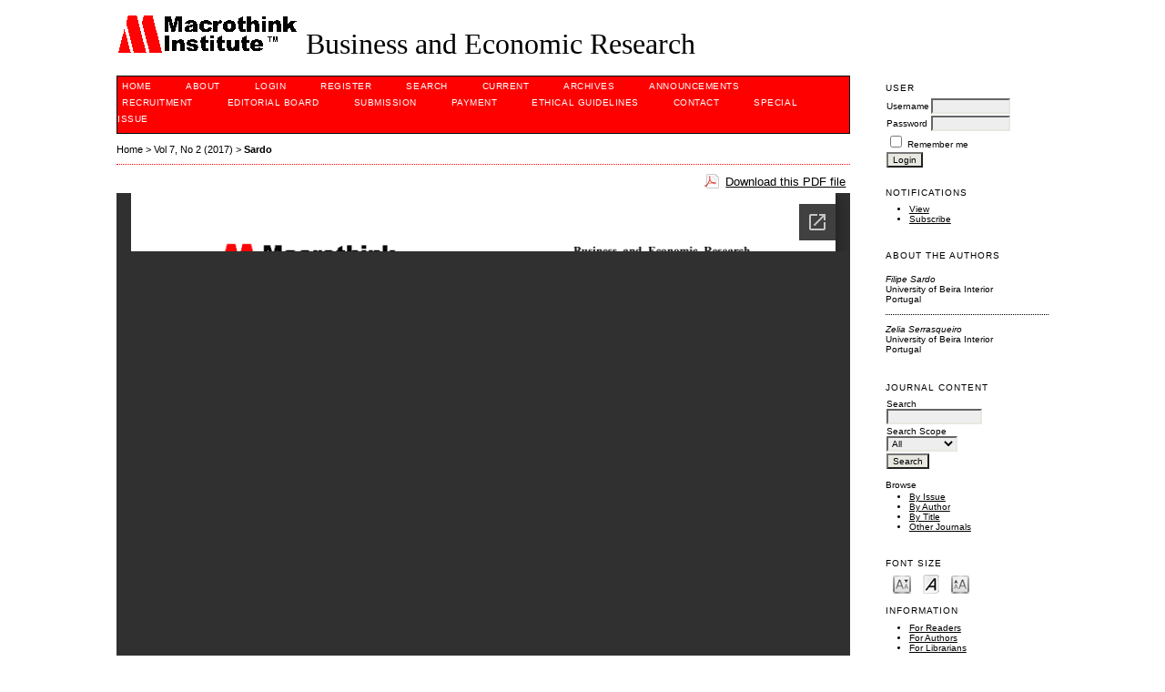

--- FILE ---
content_type: text/html; charset=utf-8
request_url: https://www.macrothink.org/journal/index.php/ber/article/view/11377/9066
body_size: 4738
content:
<?xml version="1.0" encoding="UTF-8"?>
<!DOCTYPE html PUBLIC "-//W3C//DTD XHTML 1.0 Transitional//EN"
	"http://www.w3.org/TR/xhtml1/DTD/xhtml1-transitional.dtd">
<html xmlns="http://www.w3.org/1999/xhtml" lang="en-US" xml:lang="en-US">
<head>
	<title>Intellectual Capital and Firms’ Financial Performance: A European Empirical Study‬‬‬‬ | Sardo | Business and Economic Research</title>
	<meta http-equiv="Content-Type" content="text/html; charset=utf-8" />
	<meta name="description" content="Intellectual Capital and Firms’ Financial Performance: A European Empirical Study‬‬‬‬" />
	
	<link rel="icon" href="https://www.macrothink.org/journal/public/journals/28/journalFavicon_en_US.png" type="image/png" />
	<link rel="schema.DC" href="http://purl.org/dc/elements/1.1/" />

	<meta name="DC.Contributor.Sponsor" xml:lang="en" content=""/>
	<meta name="DC.Creator.PersonalName" content="Filipe Sardo"/>
	<meta name="DC.Creator.PersonalName" content="Zelia Serrasqueiro"/>
	<meta name="DC.Date.created" scheme="ISO8601" content="2017-06-10"/>
	<meta name="DC.Date.dateSubmitted" scheme="ISO8601" content="2017-06-10"/>
	<meta name="DC.Date.issued" scheme="ISO8601" content="2017-06-10"/>
	<meta name="DC.Date.modified" scheme="ISO8601" content="2017-06-10"/>
	<meta name="DC.Description" xml:lang="en" content="  The current study seeks to analyse the impact of the intellectual capital (IC) on the financial performance measured by Return on Assets in the European context for the period 2004-2015. This study uses data of non-financial listed firms of 8 European countries for the period between 2004 and 2015. Considering that financial crisis had different impact on European countries, we divided the eight countries in two groups: (1) group 1 – Greece, Portugal, Spain and Italy; and (2) group 2 – Germany, France, Finland and United Kingdom (UK). The estimation method used is the GMM system (1998) estimator, as a dynamic panel estimator, which allows to do longitudinal studies and to analyse the effect of lagged explanatory variables on firms’ financial performance. The results indicate that IC efficiency in the current period has a positive impact on financial performance. The three components of VAIC TM  Model - capital employed efficiency, human capital efficiency and structural capital efficiency in the current period have a positive impact on financial performance, with the exception for structural capital efficiency which for the first group of countries has a negative impact on financial performance. Finally, results suggest that the financial crisis negatively affects financial performance on both groups of countries. The current study contributes to the current literature, analysing the impact of IC on firms’ financial performance in two groups of European countries which suffered the consequences of the 2008 crisis differently.  "/>
	<meta name="DC.Format" scheme="IMT" content="application/pdf"/>
	<meta name="DC.Identifier" content="11377"/>
	<meta name="DC.Identifier.pageNumber" content="1-18"/>
						<meta name="DC.Identifier.URI" content="https://www.macrothink.org/journal/index.php/ber/article/view/11377"/>
	<meta name="DC.Language" scheme="ISO639-1" content=""/>
	<meta name="DC.Rights" content="Copyright (c) 2017 Filipe Sardo, Zelia Serrasqueiro" />
	<meta name="DC.Rights" content="http://creativecommons.org/licenses/by/4.0"/>
	<meta name="DC.Source" content="Business and Economic Research"/>
	<meta name="DC.Source.ISSN" content="2162-4860"/>
	<meta name="DC.Source.Issue" content="2"/>	<meta name="DC.Source.URI" content="https://www.macrothink.org/journal/index.php/ber"/>
	<meta name="DC.Source.Volume" content="7"/>	<meta name="DC.Title" content="Intellectual Capital and Firms’ Financial Performance: A European Empirical Study‬‬‬‬"/>
		<meta name="DC.Type" content="Text.Serial.Journal"/>
	<meta name="DC.Type.articleType" content="Articles"/>
		<meta name="gs_meta_revision" content="1.1" />
	<meta name="citation_journal_title" content="Business and Economic Research"/>
	<meta name="citation_issn" content="2162-4860"/>
        <meta name="citation_author" content="Filipe Sardo"/>
        <meta name="citation_author_institution" content="University of Beira Interior"/>
        <meta name="citation_author" content="Zelia Serrasqueiro"/>
        <meta name="citation_author_institution" content="University of Beira Interior"/>
<meta name="citation_title" content="Intellectual Capital and Firms’ Financial Performance: A European Empirical Study‬‬‬‬"/>

	<meta name="citation_date" content="2017/06/10"/>

	<meta name="citation_volume" content="7"/>
	<meta name="citation_issue" content="2"/>

			<meta name="citation_firstpage" content="1"/>
				<meta name="citation_lastpage" content="18"/>
							<meta name="citation_abstract_html_url" content="https://www.macrothink.org/journal/index.php/ber/article/view/11377"/>
						<meta name="citation_pdf_url" content="https://www.macrothink.org/journal/index.php/ber/article/download/11377/9066"/>
				

	<link rel="stylesheet" href="https://www.macrothink.org/journal/lib/pkp/styles/pkp.css" type="text/css" />
	<link rel="stylesheet" href="https://www.macrothink.org/journal/lib/pkp/styles/common.css" type="text/css" />
	<link rel="stylesheet" href="https://www.macrothink.org/journal/styles/common.css" type="text/css" />
	<link rel="stylesheet" href="https://www.macrothink.org/journal/styles/compiled.css" type="text/css" />
	<link rel="stylesheet" href="https://www.macrothink.org/journal/styles/articleView.css" type="text/css" />
			<link rel="stylesheet" href="https://www.macrothink.org/journal/lib/pkp/styles/rtEmbedded.css" type="text/css" />
	
	
	
	<link rel="stylesheet" href="https://www.macrothink.org/journal/styles/sidebar.css" type="text/css" />		<link rel="stylesheet" href="https://www.macrothink.org/journal/styles/rightSidebar.css" type="text/css" />	
			<link rel="stylesheet" href="https://www.macrothink.org/journal/plugins/themes/redbar/redbar.css" type="text/css" />
	
	<!-- Base Jquery -->
		<script type="text/javascript" src="https://www.macrothink.org/journal/lib/pkp/js/lib/jquery/jquery.min.js"></script>
	<script type="text/javascript" src="https://www.macrothink.org/journal/lib/pkp/js/lib/jquery/plugins/jqueryUi.min.js"></script>
	
	<!-- Compiled scripts -->
			
<script type="text/javascript" src="https://www.macrothink.org/journal/lib/pkp/js/lib/jquery/plugins/jquery.tag-it.js"></script>
<script type="text/javascript" src="https://www.macrothink.org/journal/lib/pkp/js/lib/jquery/plugins/jquery.cookie.js"></script>

<script type="text/javascript" src="https://www.macrothink.org/journal/lib/pkp/js/functions/fontController.js"></script>
<script type="text/javascript" src="https://www.macrothink.org/journal/lib/pkp/js/functions/general.js"></script>
<script type="text/javascript" src="https://www.macrothink.org/journal/lib/pkp/js/functions/jqueryValidatorI18n.js"></script>

<script type="text/javascript" src="https://www.macrothink.org/journal/lib/pkp/js/classes/Helper.js"></script>
<script type="text/javascript" src="https://www.macrothink.org/journal/lib/pkp/js/classes/ObjectProxy.js"></script>
<script type="text/javascript" src="https://www.macrothink.org/journal/lib/pkp/js/classes/Handler.js"></script>
<script type="text/javascript" src="https://www.macrothink.org/journal/lib/pkp/js/classes/linkAction/LinkActionRequest.js"></script>
<script type="text/javascript" src="https://www.macrothink.org/journal/lib/pkp/js/classes/features/Feature.js"></script>

<script type="text/javascript" src="https://www.macrothink.org/journal/lib/pkp/js/controllers/SiteHandler.js"></script><!-- Included only for namespace definition -->
<script type="text/javascript" src="https://www.macrothink.org/journal/lib/pkp/js/controllers/UrlInDivHandler.js"></script>
<script type="text/javascript" src="https://www.macrothink.org/journal/lib/pkp/js/controllers/AutocompleteHandler.js"></script>
<script type="text/javascript" src="https://www.macrothink.org/journal/lib/pkp/js/controllers/ExtrasOnDemandHandler.js"></script>
<script type="text/javascript" src="https://www.macrothink.org/journal/lib/pkp/js/controllers/form/FormHandler.js"></script>
<script type="text/javascript" src="https://www.macrothink.org/journal/lib/pkp/js/controllers/form/AjaxFormHandler.js"></script>
<script type="text/javascript" src="https://www.macrothink.org/journal/lib/pkp/js/controllers/form/ClientFormHandler.js"></script>
<script type="text/javascript" src="https://www.macrothink.org/journal/lib/pkp/js/controllers/grid/GridHandler.js"></script>
<script type="text/javascript" src="https://www.macrothink.org/journal/lib/pkp/js/controllers/linkAction/LinkActionHandler.js"></script>

<script type="text/javascript" src="https://www.macrothink.org/journal/js/pages/search/SearchFormHandler.js"></script>
<script type="text/javascript" src="https://www.macrothink.org/journal/js/statistics/ReportGeneratorFormHandler.js"></script>
<script type="text/javascript" src="https://www.macrothink.org/journal/plugins/generic/lucene/js/LuceneAutocompleteHandler.js"></script>

<script type="text/javascript" src="https://www.macrothink.org/journal/lib/pkp/js/lib/jquery/plugins/jquery.pkp.js"></script>	
	
	<link rel="alternate" type="application/atom+xml" href="https://www.macrothink.org/journal/index.php/ber/gateway/plugin/AnnouncementFeedGatewayPlugin/atom" />
	<link rel="alternate" type="application/rdf+xml" href="https://www.macrothink.org/journal/index.php/ber/gateway/plugin/AnnouncementFeedGatewayPlugin/rss" />
	<link rel="alternate" type="application/rss+xml" href="https://www.macrothink.org/journal/index.php/ber/gateway/plugin/AnnouncementFeedGatewayPlugin/rss2" />
	<script type="text/javascript" src="https://www.macrothink.org/journal/js/relatedItems.js"></script>
	<script type="text/javascript" src="https://www.macrothink.org/journal/js/inlinePdf.js"></script>
	<script type="text/javascript" src="https://www.macrothink.org/journal/js/pdfobject.js"></script>

</head>
<body id="pkp-common-openJournalSystems">

<div id="container">

<div id="header">
<div id="headerTitle">
<h1>
	<img src="https://www.macrothink.org/journal/public/journals/28/pageHeaderLogoImage_en_US.gif" width="200" height="43" alt="Page Header Logo" />
	Business and Economic Research
</h1>
</div>
</div>

<div id="body">

	<div id="sidebar">
							<div id="rightSidebar">
				<div class="block" id="sidebarUser">
			<span class="blockTitle">User</span>
	
												<form method="post" action="https://www.macrothink.org/journal/index.php/ber/login/signIn">
					<table>
						<tr>
							<td><label for="sidebar-username">Username</label></td>
							<td><input type="text" id="sidebar-username" name="username" value="" size="12" maxlength="32" class="textField" /></td>
						</tr>
						<tr>
							<td><label for="sidebar-password">Password</label></td>
							<td><input type="password" id="sidebar-password" name="password" value="" size="12" class="textField" /></td>
						</tr>
						<tr>
							<td colspan="2"><input type="checkbox" id="remember" name="remember" value="1" /> <label for="remember">Remember me</label></td>
						</tr>
						<tr>
							<td colspan="2"><input type="submit" value="Login" class="button" /></td>
						</tr>
					</table>
				</form>
						</div> <div class="block" id="notification">
	<span class="blockTitle">Notifications</span>
	<ul>
					<li><a href="https://www.macrothink.org/journal/index.php/ber/notification">View</a></li>
			<li><a href="https://www.macrothink.org/journal/index.php/ber/notification/subscribeMailList">Subscribe</a></li>
			</ul>
</div>

<div class="block" id="sidebarRTAuthorBios">
	<span class="blockTitle">
					About The Authors
			</span>
		<div class="authorBio">
	<p>
		<em>Filipe Sardo</em>
								<br />University of Beira Interior		<br />Portugal	</p>

	<p></p>
	</div>
	<div class="separator"></div>
		<div class="authorBio">
	<p>
		<em>Zelia Serrasqueiro</em>
								<br />University of Beira Interior		<br />Portugal	</p>

	<p></p>
	</div>
	
	</div><div class="block" id="sidebarNavigation">
	<span class="blockTitle">Journal Content</span>

	<form id="simpleSearchForm" action="https://www.macrothink.org/journal/index.php/ber/search/search">
		<table id="simpleSearchInput">
			<tr>
				<td>
													<label for="simpleQuery">Search <br />
					<input type="text" id="simpleQuery" name="simpleQuery" size="15" maxlength="255" value="" class="textField" /></label>
								</td>
			</tr>
			<tr>
				<td><label for="searchField">
				Search Scope
				<br />
				<select id="searchField" name="searchField" size="1" class="selectMenu">
					<option label="All" value="query">All</option>
<option label="Authors" value="authors">Authors</option>
<option label="Title" value="title">Title</option>
<option label="Abstract" value="abstract">Abstract</option>
<option label="Index terms" value="indexTerms">Index terms</option>
<option label="Full Text" value="galleyFullText">Full Text</option>

				</select></label>
				</td>
			</tr>
			<tr>
				<td><input type="submit" value="Search" class="button" /></td>
			</tr>
		</table>
	</form>

	<br />

		<span class="blockSubtitle">Browse</span>
	<ul>
		<li><a href="https://www.macrothink.org/journal/index.php/ber/issue/archive">By Issue</a></li>
		<li><a href="https://www.macrothink.org/journal/index.php/ber/search/authors">By Author</a></li>
		<li><a href="https://www.macrothink.org/journal/index.php/ber/search/titles">By Title</a></li>
		
					<li><a href="https://www.macrothink.org/journal/index.php/index">Other Journals</a></li>
						</ul>
	</div>

<!-- Add javascript required for font sizer -->
<script type="text/javascript">
	<!--
	$(function(){
		fontSize("#sizer", "body", 9, 16, 32, "/journal"); // Initialize the font sizer
	});
	// -->
</script>

<div class="block" id="sidebarFontSize" style="margin-bottom: 4px;">
	<span class="blockTitle">Font Size</span>
	<div id="sizer"></div>
</div>
<br /><div class="block" id="sidebarInformation">
	<span class="blockTitle">Information</span>
	<ul>
		<li><a href="https://www.macrothink.org/journal/index.php/ber/information/readers">For Readers</a></li>		<li><a href="https://www.macrothink.org/journal/index.php/ber/information/authors">For Authors</a></li>		<li><a href="https://www.macrothink.org/journal/index.php/ber/information/librarians">For Librarians</a></li>	</ul>
</div>


			</div>
			</div>

<div id="main">

<div id="navbar">
	<ul class="menu">
		<li id="home"><a href="https://www.macrothink.org/journal/index.php/ber/index">Home</a></li>
		<li id="about"><a href="https://www.macrothink.org/journal/index.php/ber/about">About</a></li>

					<li id="login"><a href="https://www.macrothink.org/journal/index.php/ber/login">Login</a></li>
							<li id="register"><a href="https://www.macrothink.org/journal/index.php/ber/user/register">Register</a></li>
												<li id="search"><a href="https://www.macrothink.org/journal/index.php/ber/search">Search</a></li>
		
					<li id="current"><a href="https://www.macrothink.org/journal/index.php/ber/issue/current">Current</a></li>
			<li id="archives"><a href="https://www.macrothink.org/journal/index.php/ber/issue/archive">Archives</a></li>
		
					<li id="announcements"><a href="https://www.macrothink.org/journal/index.php/ber/announcement">Announcements</a></li>
				

									<li class="navItem" id="navItem-0"><a href="http://en.macrothink.org/recruitment/">Recruitment</a></li>
												<li class="navItem" id="navItem-1"><a href="http://www.macrothink.org/journal/index.php/ber/about/editorialTeam">Editorial Board</a></li>
												<li class="navItem" id="navItem-2"><a href="http://www.macrothink.org/journal/index.php/ber/about/submissions#onlineSubmissions">Submission</a></li>
												<li class="navItem" id="navItem-3"><a href="http://en.macrothink.org/payment">PAYMENT</a></li>
												<li class="navItem" id="navItem-4"><a href="https://en.macrothink.org/ethical-guidelines-for-journal-publication/">Ethical Guidelines</a></li>
												<li class="navItem" id="navItem-5"><a href="https://www.macrothink.org/journal/index.php/ber/about/contact">Contact</a></li>
												<li class="navItem" id="navItem-6"><a href="https://www.macrothink.org/journal/index.php/ber/about/editorialPolicies#custom-2">Special issue</a></li>
						</ul>
</div>
<div id="breadcrumb">
	<a href="https://www.macrothink.org/journal/index.php/ber/index" target="_parent">Home</a> &gt;
	<a href="https://www.macrothink.org/journal/index.php/ber/issue/view/616" target="_parent">Vol 7, No 2 (2017)</a> &gt;	<a href="https://www.macrothink.org/journal/index.php/ber/article/view/11377/9066" class="current" target="_parent">Sardo</a>
</div>

<div id="content">


			
<div id="pdfDownloadLinkContainer">
	<a class="action pdf" id="pdfDownloadLink" target="_parent" href="https://www.macrothink.org/journal/index.php/ber/article/download/11377/9066">Download this PDF file</a>
</div>


<iframe src="//docs.google.com/viewer?url=https%3A%2F%2Fwww.macrothink.org%2Fjournal%2Findex.php%2Fber%2Farticle%2FviewFile%2F11377%2F9066&embedded=true" style="width:100%; height:800px;" frameborder="0"></iframe>	
					

<div class="separator"></div>

<h3>Refbacks</h3>

<ul>
				<li>There are currently no refbacks.</li>
	</ul>


			<br /><br/>
		Copyright (c) 2017 Filipe Sardo, Zelia Serrasqueiro
				<br /><br />
					<a rel="license" href="http://creativecommons.org/licenses/by/4.0/"><img alt="Creative Commons License" style="border-width:0" src="http://i.creativecommons.org/l/by/4.0/88x31.png" /></a><br />This work is licensed under a <a rel="license" href="http://creativecommons.org/licenses/by/4.0/">Creative Commons Attribution 4.0 International License</a>.
			

<br /><br />
Business and Economic Research  ISSN 2162-4860<p>Copyright © Macrothink Institute</p><p>To make sure that you can receive messages from us, please add the 'macrothink.org' domain to your e-mail 'safe list'. If you do not receive e-mail in your 'inbox', check your 'bulk mail' or 'junk mail' folders.</p><p> </p><p>------------------------------------------------------------------------------------------------------------------------------------------------------------</p><p><a href="https://www.arc.gov.au/evaluating-research/excellence-research-australia"><img src="/journal/public/site/images/ber/5b552ad4bd2c6.png" alt="" /></a>  <a href="https://www.arc.gov.au/evaluating-research/excellence-research-australia"><img src="https://redfame.com/journal/public/site/images/admin/2.png" alt="" width="75" height="40" /></a>  <a href="http://www.crossref.org/"><img src="https://www.ccsenet.org/media/images/2018/07/5b4880529528b.png" alt="" width="105" height="35" /></a>  <a href="http://www.ithenticate.com/products/crossref-similarity-check"><img src="https://www.ccsenet.org/media/images/2018/07/5b5524800ab6d.jpg" alt="" width="89" height="35" /></a>   <a href="http://scholar.google.com/"><img src="https://www.ccsenet.org/media/images/2018/07/5b55262f744ee.jpg" alt="" width="90" height="32" /></a>  <a href="https://openpolicyfinder.jisc.ac.uk/"><img src="/journal/public/site/images/ber/open_policy_finder.png" alt="" /></a><a href="https://ideas.repec.org/s/mth/ber888.html" target="_blank"><img src="https://redfame.com/journal/public/site/images/ijsss/repec1.jpg" alt="" width="75" height="35" /></a> </p>
</div><!-- content -->
</div><!-- main -->
</div><!-- body -->



</div> <!-- container -->
</body>
</html>

--- FILE ---
content_type: text/html; charset=utf-8
request_url: https://docs.google.com/viewer?url=https%3A%2F%2Fwww.macrothink.org%2Fjournal%2Findex.php%2Fber%2Farticle%2FviewFile%2F11377%2F9066&embedded=true
body_size: 2325
content:
<!DOCTYPE html><html lang="en" dir="ltr"><head><title>9066</title><link rel="stylesheet" type="text/css" href="//www.gstatic.com/_/apps-viewer/_/ss/k=apps-viewer.standalone.vzKgvMed-Gs.L.W.O/am=AAQD/d=0/rs=AC2dHMLD5zb8j62TiGE8IPE3mdAlhWuBGg" nonce="0ugF4IDU7KNora8_MySnOw"/></head><body><div class="ndfHFb-c4YZDc ndfHFb-c4YZDc-AHmuwe-Hr88gd-OWB6Me dif24c vhoiae LgGVmb bvmRsc ndfHFb-c4YZDc-TSZdd ndfHFb-c4YZDc-TJEFFc ndfHFb-c4YZDc-vyDMJf-aZ2wEe ndfHFb-c4YZDc-i5oIFb ndfHFb-c4YZDc-uoC0bf ndfHFb-c4YZDc-e1YmVc" aria-label="Showing viewer."><div class="ndfHFb-c4YZDc-zTETae"></div><div class="ndfHFb-c4YZDc-JNEHMb"></div><div class="ndfHFb-c4YZDc-K9a4Re"><div class="ndfHFb-c4YZDc-E7ORLb-LgbsSe ndfHFb-c4YZDc-LgbsSe-OWB6Me" aria-label="Previous"><div class="ndfHFb-c4YZDc-DH6Rkf-AHe6Kc"><div class="ndfHFb-c4YZDc-Bz112c ndfHFb-c4YZDc-DH6Rkf-Bz112c"></div></div></div><div class="ndfHFb-c4YZDc-tJiF1e-LgbsSe ndfHFb-c4YZDc-LgbsSe-OWB6Me" aria-label="Next"><div class="ndfHFb-c4YZDc-DH6Rkf-AHe6Kc"><div class="ndfHFb-c4YZDc-Bz112c ndfHFb-c4YZDc-DH6Rkf-Bz112c"></div></div></div><div class="ndfHFb-c4YZDc-q77wGc"></div><div class="ndfHFb-c4YZDc-K9a4Re-nKQ6qf ndfHFb-c4YZDc-TvD9Pc-qnnXGd" role="main"><div class="ndfHFb-c4YZDc-EglORb-ge6pde ndfHFb-c4YZDc-K9a4Re-ge6pde-Ne3sFf" role="status" tabindex="-1" aria-label="Loading"><div class="ndfHFb-c4YZDc-EglORb-ge6pde-RJLb9c ndfHFb-c4YZDc-AHmuwe-wcotoc-zTETae"><div class="ndfHFb-aZ2wEe" dir="ltr"><div class="ndfHFb-vyDMJf-aZ2wEe auswjd"><div class="aZ2wEe-pbTTYe aZ2wEe-v3pZbf"><div class="aZ2wEe-LkdAo-e9ayKc aZ2wEe-LK5yu"><div class="aZ2wEe-LkdAo aZ2wEe-hj4D6d"></div></div><div class="aZ2wEe-pehrl-TpMipd"><div class="aZ2wEe-LkdAo aZ2wEe-hj4D6d"></div></div><div class="aZ2wEe-LkdAo-e9ayKc aZ2wEe-qwU8Me"><div class="aZ2wEe-LkdAo aZ2wEe-hj4D6d"></div></div></div><div class="aZ2wEe-pbTTYe aZ2wEe-oq6NAc"><div class="aZ2wEe-LkdAo-e9ayKc aZ2wEe-LK5yu"><div class="aZ2wEe-LkdAo aZ2wEe-hj4D6d"></div></div><div class="aZ2wEe-pehrl-TpMipd"><div class="aZ2wEe-LkdAo aZ2wEe-hj4D6d"></div></div><div class="aZ2wEe-LkdAo-e9ayKc aZ2wEe-qwU8Me"><div class="aZ2wEe-LkdAo aZ2wEe-hj4D6d"></div></div></div><div class="aZ2wEe-pbTTYe aZ2wEe-gS7Ybc"><div class="aZ2wEe-LkdAo-e9ayKc aZ2wEe-LK5yu"><div class="aZ2wEe-LkdAo aZ2wEe-hj4D6d"></div></div><div class="aZ2wEe-pehrl-TpMipd"><div class="aZ2wEe-LkdAo aZ2wEe-hj4D6d"></div></div><div class="aZ2wEe-LkdAo-e9ayKc aZ2wEe-qwU8Me"><div class="aZ2wEe-LkdAo aZ2wEe-hj4D6d"></div></div></div><div class="aZ2wEe-pbTTYe aZ2wEe-nllRtd"><div class="aZ2wEe-LkdAo-e9ayKc aZ2wEe-LK5yu"><div class="aZ2wEe-LkdAo aZ2wEe-hj4D6d"></div></div><div class="aZ2wEe-pehrl-TpMipd"><div class="aZ2wEe-LkdAo aZ2wEe-hj4D6d"></div></div><div class="aZ2wEe-LkdAo-e9ayKc aZ2wEe-qwU8Me"><div class="aZ2wEe-LkdAo aZ2wEe-hj4D6d"></div></div></div></div></div></div><span class="ndfHFb-c4YZDc-EglORb-ge6pde-fmcmS ndfHFb-c4YZDc-AHmuwe-wcotoc-zTETae" aria-hidden="true">Loading&hellip;</span></div><div class="ndfHFb-c4YZDc-ujibv-nUpftc"><img class="ndfHFb-c4YZDc-ujibv-JUCs7e" src="/viewerng/thumb?ds=[base64]%3D&amp;ck=lantern&amp;dsmi=unknown&amp;authuser&amp;w=800&amp;webp=true&amp;p=proj"/></div></div></div></div><script nonce="UcYc7sTYnpeKDaEmRjaG8A">/*

 Copyright The Closure Library Authors.
 SPDX-License-Identifier: Apache-2.0
*/
function c(a,e,f){a._preloadFailed||a.complete&&a.naturalWidth===void 0?f():a.complete&&a.naturalWidth?e():(a.addEventListener("load",function(){e()},!1),a.addEventListener("error",function(){f()},!1))}
for(var d=function(a,e,f,k){function l(){b.style.display="none"}var g=document.body.getElementsByClassName(a)[0];if(k)var b=document.getElementById(k);else{if(!g)return;b=g.getElementsByClassName(f)[0];if(!b)return}b._preloadStartTime=Date.now();b.onerror=function(){this._preloadFailed=!0};c(b,function(){b.naturalWidth<800?l():(b._preloadEndTime||(b._preloadEndTime=Date.now()),e&&(g.getElementsByClassName(e)[0].style.display="none"))},l)},h=["_initStaticViewer"],m=this||self,n;h.length&&(n=h.shift());)h.length||
d===void 0?m=m[n]&&m[n]!==Object.prototype[n]?m[n]:m[n]={}:m[n]=d;
</script><script nonce="UcYc7sTYnpeKDaEmRjaG8A">_initStaticViewer('ndfHFb-c4YZDc-K9a4Re-nKQ6qf','ndfHFb-c4YZDc-EglORb-ge6pde','ndfHFb-c4YZDc-ujibv-JUCs7e')</script><script type="text/javascript" charset="UTF-8" src="//www.gstatic.com/_/apps-viewer/_/js/k=apps-viewer.standalone.en_US.8tZBXSLVE10.O/am=AAQD/d=1/rs=AC2dHMJgfF1AL81J8zrqzn3m1kkDpv_iVA/m=main" nonce="UcYc7sTYnpeKDaEmRjaG8A"></script><script type="text/javascript" src="https://apis.google.com/js/client.js" nonce="UcYc7sTYnpeKDaEmRjaG8A"></script><script type="text/javascript" nonce="UcYc7sTYnpeKDaEmRjaG8A">_init([["0",null,null,null,null,2,null,null,null,null,0,[1],null,null,null,"https://drive.google.com",null,null,null,null,null,null,null,null,null,null,null,null,null,null,null,null,[["core-744-RC1","prod"],12,1,1],null,null,null,null,[null,null,null,null,"https://accounts.google.com/ServiceLogin?passive\u003d1209600\u0026continue\u003dhttps://docs.google.com/viewer?url%3Dhttps://www.macrothink.org/journal/index.php/ber/article/viewFile/11377/9066%26embedded%3Dtrue\u0026hl\u003den-US\u0026followup\u003dhttps://docs.google.com/viewer?url%3Dhttps://www.macrothink.org/journal/index.php/ber/article/viewFile/11377/9066%26embedded%3Dtrue",null,null,null,0],null,null,null,null,null,null,null,null,null,null,null,null,null,null,null,0,null,null,null,null,null,null,null,null,null,null,null,null,null,null,null,null,null,null,null,null,null,null,null,null,null,null,null,null,null,null,null,null,null,null,null,null,null,null,null,null,null,null,null,null,null,null,null,null,null,null,null,null,null,null,null,null,null,null,null,null,null,null,null,null,null,null,null,null,null,null,null,null,null,null,null,null,null,null,null,null,null,null,null,null,null,null,null,null,1],[null,"9066","/viewerng/thumb?ds\[base64]%3D\u0026ck\u003dlantern\u0026dsmi\u003dunknown\u0026authuser\u0026w\u003d800\u0026webp\u003dtrue\u0026p\u003dproj",null,null,null,null,null,null,"/viewerng/upload?ds\[base64]%3D\u0026ck\u003dlantern\u0026dsmi\u003dunknown\u0026authuser\u0026p\u003dproj",null,"application/pdf",null,null,1,null,"/viewerng/viewer?url\u003dhttps://www.macrothink.org/journal/index.php/ber/article/viewFile/11377/9066",null,"https://www.macrothink.org/journal/index.php/ber/article/viewFile/11377/9066",null,null,0,null,null,null,null,null,"/viewerng/standalone/refresh?url\u003dhttps://www.macrothink.org/journal/index.php/ber/article/viewFile/11377/9066\u0026embedded\u003dtrue",[null,null,"meta?id\u003dACFrOgD2ZX94rJ445gGQDlspXAPSzav0fLoHewMrDUjq4CMtkwflDFJ7KMKE0Zjy6UZ7RlbWs4wGmFU9dJuVaF4zvgKiP7kEFDdwOKP8t_xUYjCHrKSJXNiG3H14XgGaDLbOLDe82jTVPtxfTO4T","img?id\u003dACFrOgD2ZX94rJ445gGQDlspXAPSzav0fLoHewMrDUjq4CMtkwflDFJ7KMKE0Zjy6UZ7RlbWs4wGmFU9dJuVaF4zvgKiP7kEFDdwOKP8t_xUYjCHrKSJXNiG3H14XgGaDLbOLDe82jTVPtxfTO4T","press?id\u003dACFrOgD2ZX94rJ445gGQDlspXAPSzav0fLoHewMrDUjq4CMtkwflDFJ7KMKE0Zjy6UZ7RlbWs4wGmFU9dJuVaF4zvgKiP7kEFDdwOKP8t_xUYjCHrKSJXNiG3H14XgGaDLbOLDe82jTVPtxfTO4T","status?id\u003dACFrOgD2ZX94rJ445gGQDlspXAPSzav0fLoHewMrDUjq4CMtkwflDFJ7KMKE0Zjy6UZ7RlbWs4wGmFU9dJuVaF4zvgKiP7kEFDdwOKP8t_xUYjCHrKSJXNiG3H14XgGaDLbOLDe82jTVPtxfTO4T","https://doc-0g-bk-apps-viewer.googleusercontent.com/viewer/secure/pdf/3nb9bdfcv3e2h2k1cmql0ee9cvc5lole/4q5oj03qigg8qd7ntta8ic42m753157b/1768614300000/lantern/*/ACFrOgD2ZX94rJ445gGQDlspXAPSzav0fLoHewMrDUjq4CMtkwflDFJ7KMKE0Zjy6UZ7RlbWs4wGmFU9dJuVaF4zvgKiP7kEFDdwOKP8t_xUYjCHrKSJXNiG3H14XgGaDLbOLDe82jTVPtxfTO4T",null,"presspage?id\u003dACFrOgD2ZX94rJ445gGQDlspXAPSzav0fLoHewMrDUjq4CMtkwflDFJ7KMKE0Zjy6UZ7RlbWs4wGmFU9dJuVaF4zvgKiP7kEFDdwOKP8t_xUYjCHrKSJXNiG3H14XgGaDLbOLDe82jTVPtxfTO4T"],null,null,null,""],"","",2]);</script></body></html>